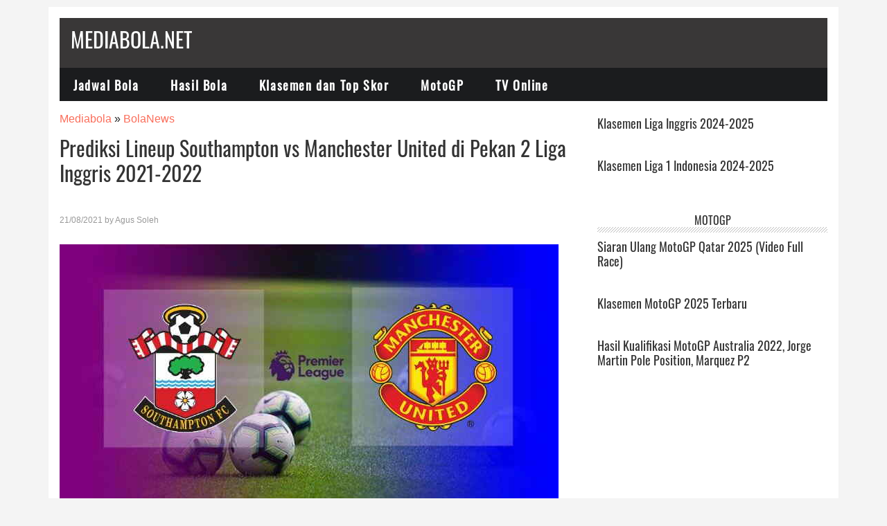

--- FILE ---
content_type: text/html; charset=UTF-8
request_url: https://mediabola.net/prediksi-lineup-southampton-vs-manchester-united-di-pekan-2-liga-inggris-2021-2022/44798/
body_size: 17242
content:
<!DOCTYPE html>
<html lang="id" prefix="og: https://ogp.me/ns#">
<head ><meta charset="UTF-8" /><script>if(navigator.userAgent.match(/MSIE|Internet Explorer/i)||navigator.userAgent.match(/Trident\/7\..*?rv:11/i)){var href=document.location.href;if(!href.match(/[?&]nowprocket/)){if(href.indexOf("?")==-1){if(href.indexOf("#")==-1){document.location.href=href+"?nowprocket=1"}else{document.location.href=href.replace("#","?nowprocket=1#")}}else{if(href.indexOf("#")==-1){document.location.href=href+"&nowprocket=1"}else{document.location.href=href.replace("#","&nowprocket=1#")}}}}</script><script>class RocketLazyLoadScripts{constructor(){this.triggerEvents=["keydown","mousedown","mousemove","touchmove","touchstart","touchend","wheel"],this.userEventHandler=this._triggerListener.bind(this),this.touchStartHandler=this._onTouchStart.bind(this),this.touchMoveHandler=this._onTouchMove.bind(this),this.touchEndHandler=this._onTouchEnd.bind(this),this.clickHandler=this._onClick.bind(this),this.interceptedClicks=[],window.addEventListener("pageshow",(e=>{this.persisted=e.persisted})),window.addEventListener("DOMContentLoaded",(()=>{this._preconnect3rdParties()})),this.delayedScripts={normal:[],async:[],defer:[]},this.allJQueries=[]}_addUserInteractionListener(e){document.hidden?e._triggerListener():(this.triggerEvents.forEach((t=>window.addEventListener(t,e.userEventHandler,{passive:!0}))),window.addEventListener("touchstart",e.touchStartHandler,{passive:!0}),window.addEventListener("mousedown",e.touchStartHandler),document.addEventListener("visibilitychange",e.userEventHandler))}_removeUserInteractionListener(){this.triggerEvents.forEach((e=>window.removeEventListener(e,this.userEventHandler,{passive:!0}))),document.removeEventListener("visibilitychange",this.userEventHandler)}_onTouchStart(e){"HTML"!==e.target.tagName&&(window.addEventListener("touchend",this.touchEndHandler),window.addEventListener("mouseup",this.touchEndHandler),window.addEventListener("touchmove",this.touchMoveHandler,{passive:!0}),window.addEventListener("mousemove",this.touchMoveHandler),e.target.addEventListener("click",this.clickHandler),this._renameDOMAttribute(e.target,"onclick","rocket-onclick"))}_onTouchMove(e){window.removeEventListener("touchend",this.touchEndHandler),window.removeEventListener("mouseup",this.touchEndHandler),window.removeEventListener("touchmove",this.touchMoveHandler,{passive:!0}),window.removeEventListener("mousemove",this.touchMoveHandler),e.target.removeEventListener("click",this.clickHandler),this._renameDOMAttribute(e.target,"rocket-onclick","onclick")}_onTouchEnd(e){window.removeEventListener("touchend",this.touchEndHandler),window.removeEventListener("mouseup",this.touchEndHandler),window.removeEventListener("touchmove",this.touchMoveHandler,{passive:!0}),window.removeEventListener("mousemove",this.touchMoveHandler)}_onClick(e){e.target.removeEventListener("click",this.clickHandler),this._renameDOMAttribute(e.target,"rocket-onclick","onclick"),this.interceptedClicks.push(e),e.preventDefault(),e.stopPropagation(),e.stopImmediatePropagation()}_replayClicks(){window.removeEventListener("touchstart",this.touchStartHandler,{passive:!0}),window.removeEventListener("mousedown",this.touchStartHandler),this.interceptedClicks.forEach((e=>{e.target.dispatchEvent(new MouseEvent("click",{view:e.view,bubbles:!0,cancelable:!0}))}))}_renameDOMAttribute(e,t,n){e.hasAttribute&&e.hasAttribute(t)&&(event.target.setAttribute(n,event.target.getAttribute(t)),event.target.removeAttribute(t))}_triggerListener(){this._removeUserInteractionListener(this),"loading"===document.readyState?document.addEventListener("DOMContentLoaded",this._loadEverythingNow.bind(this)):this._loadEverythingNow()}_preconnect3rdParties(){let e=[];document.querySelectorAll("script[type=rocketlazyloadscript]").forEach((t=>{if(t.hasAttribute("src")){const n=new URL(t.src).origin;n!==location.origin&&e.push({src:n,crossOrigin:t.crossOrigin||"module"===t.getAttribute("data-rocket-type")})}})),e=[...new Map(e.map((e=>[JSON.stringify(e),e]))).values()],this._batchInjectResourceHints(e,"preconnect")}async _loadEverythingNow(){this.lastBreath=Date.now(),this._delayEventListeners(),this._delayJQueryReady(this),this._handleDocumentWrite(),this._registerAllDelayedScripts(),this._preloadAllScripts(),await this._loadScriptsFromList(this.delayedScripts.normal),await this._loadScriptsFromList(this.delayedScripts.defer),await this._loadScriptsFromList(this.delayedScripts.async);try{await this._triggerDOMContentLoaded(),await this._triggerWindowLoad()}catch(e){}window.dispatchEvent(new Event("rocket-allScriptsLoaded")),this._replayClicks()}_registerAllDelayedScripts(){document.querySelectorAll("script[type=rocketlazyloadscript]").forEach((e=>{e.hasAttribute("src")?e.hasAttribute("async")&&!1!==e.async?this.delayedScripts.async.push(e):e.hasAttribute("defer")&&!1!==e.defer||"module"===e.getAttribute("data-rocket-type")?this.delayedScripts.defer.push(e):this.delayedScripts.normal.push(e):this.delayedScripts.normal.push(e)}))}async _transformScript(e){return await this._littleBreath(),new Promise((t=>{const n=document.createElement("script");[...e.attributes].forEach((e=>{let t=e.nodeName;"type"!==t&&("data-rocket-type"===t&&(t="type"),n.setAttribute(t,e.nodeValue))})),e.hasAttribute("src")?(n.addEventListener("load",t),n.addEventListener("error",t)):(n.text=e.text,t());try{e.parentNode.replaceChild(n,e)}catch(e){t()}}))}async _loadScriptsFromList(e){const t=e.shift();return t?(await this._transformScript(t),this._loadScriptsFromList(e)):Promise.resolve()}_preloadAllScripts(){this._batchInjectResourceHints([...this.delayedScripts.normal,...this.delayedScripts.defer,...this.delayedScripts.async],"preload")}_batchInjectResourceHints(e,t){var n=document.createDocumentFragment();e.forEach((e=>{if(e.src){const i=document.createElement("link");i.href=e.src,i.rel=t,"preconnect"!==t&&(i.as="script"),e.getAttribute&&"module"===e.getAttribute("data-rocket-type")&&(i.crossOrigin=!0),e.crossOrigin&&(i.crossOrigin=e.crossOrigin),n.appendChild(i)}})),document.head.appendChild(n)}_delayEventListeners(){let e={};function t(t,n){!function(t){function n(n){return e[t].eventsToRewrite.indexOf(n)>=0?"rocket-"+n:n}e[t]||(e[t]={originalFunctions:{add:t.addEventListener,remove:t.removeEventListener},eventsToRewrite:[]},t.addEventListener=function(){arguments[0]=n(arguments[0]),e[t].originalFunctions.add.apply(t,arguments)},t.removeEventListener=function(){arguments[0]=n(arguments[0]),e[t].originalFunctions.remove.apply(t,arguments)})}(t),e[t].eventsToRewrite.push(n)}function n(e,t){let n=e[t];Object.defineProperty(e,t,{get:()=>n||function(){},set(i){e["rocket"+t]=n=i}})}t(document,"DOMContentLoaded"),t(window,"DOMContentLoaded"),t(window,"load"),t(window,"pageshow"),t(document,"readystatechange"),n(document,"onreadystatechange"),n(window,"onload"),n(window,"onpageshow")}_delayJQueryReady(e){let t=window.jQuery;Object.defineProperty(window,"jQuery",{get:()=>t,set(n){if(n&&n.fn&&!e.allJQueries.includes(n)){n.fn.ready=n.fn.init.prototype.ready=function(t){e.domReadyFired?t.bind(document)(n):document.addEventListener("rocket-DOMContentLoaded",(()=>t.bind(document)(n)))};const t=n.fn.on;n.fn.on=n.fn.init.prototype.on=function(){if(this[0]===window){function e(e){return e.split(" ").map((e=>"load"===e||0===e.indexOf("load.")?"rocket-jquery-load":e)).join(" ")}"string"==typeof arguments[0]||arguments[0]instanceof String?arguments[0]=e(arguments[0]):"object"==typeof arguments[0]&&Object.keys(arguments[0]).forEach((t=>{delete Object.assign(arguments[0],{[e(t)]:arguments[0][t]})[t]}))}return t.apply(this,arguments),this},e.allJQueries.push(n)}t=n}})}async _triggerDOMContentLoaded(){this.domReadyFired=!0,await this._littleBreath(),document.dispatchEvent(new Event("rocket-DOMContentLoaded")),await this._littleBreath(),window.dispatchEvent(new Event("rocket-DOMContentLoaded")),await this._littleBreath(),document.dispatchEvent(new Event("rocket-readystatechange")),await this._littleBreath(),document.rocketonreadystatechange&&document.rocketonreadystatechange()}async _triggerWindowLoad(){await this._littleBreath(),window.dispatchEvent(new Event("rocket-load")),await this._littleBreath(),window.rocketonload&&window.rocketonload(),await this._littleBreath(),this.allJQueries.forEach((e=>e(window).trigger("rocket-jquery-load"))),await this._littleBreath();const e=new Event("rocket-pageshow");e.persisted=this.persisted,window.dispatchEvent(e),await this._littleBreath(),window.rocketonpageshow&&window.rocketonpageshow({persisted:this.persisted})}_handleDocumentWrite(){const e=new Map;document.write=document.writeln=function(t){const n=document.currentScript,i=document.createRange(),r=n.parentElement;let o=e.get(n);void 0===o&&(o=n.nextSibling,e.set(n,o));const s=document.createDocumentFragment();i.setStart(s,0),s.appendChild(i.createContextualFragment(t)),r.insertBefore(s,o)}}async _littleBreath(){Date.now()-this.lastBreath>45&&(await this._requestAnimFrame(),this.lastBreath=Date.now())}async _requestAnimFrame(){return document.hidden?new Promise((e=>setTimeout(e))):new Promise((e=>requestAnimationFrame(e)))}static run(){const e=new RocketLazyLoadScripts;e._addUserInteractionListener(e)}}RocketLazyLoadScripts.run();</script>

<meta name="viewport" content="width=device-width, initial-scale=1" />
<!-- Manifest added by SuperPWA - Progressive Web Apps Plugin For WordPress -->
<link rel="manifest" href="/superpwa-manifest-nginx.json">
<meta name="theme-color" content="#dd3333">
<meta name="mobile-web-app-capable" content="yes">
<meta name="apple-touch-fullscreen" content="yes">
<meta name="apple-mobile-web-app-title" content="Mediabola.net">
<meta name="application-name" content="Mediabola.net">
<meta name="apple-mobile-web-app-capable" content="yes">
<meta name="apple-mobile-web-app-status-bar-style" content="default">
<link rel="apple-touch-icon"  href="https://mediabola.net/wp-content/uploads/2019/11/cropped-Logo-Mediabola.jpg.webp">
<link rel="apple-touch-icon" sizes="192x192" href="https://mediabola.net/wp-content/uploads/2019/11/cropped-Logo-Mediabola.jpg.webp">
<!-- / SuperPWA.com -->
	<style>img:is([sizes="auto" i], [sizes^="auto," i]) { contain-intrinsic-size: 3000px 1500px }</style>
	
<!-- Optimasi Mesin Pencari oleh Rank Math PRO - https://rankmath.com/ -->
<title>Prediksi Lineup Southampton Vs Manchester United Di Pekan 2 Liga Inggris 2021-2022 | Mediabola.net</title>
<meta name="description" content="Southampton akan menjamu Manchester United pada pertandingan pekan ke-2 Liga Inggris 2021-2022, di Stadion St Mary&#039;s, Minggu malam, 22 Agustus 2021 pukul"/>
<meta name="robots" content="follow, index, max-snippet:-1, max-video-preview:-1, max-image-preview:large"/>
<link rel="canonical" href="https://mediabola.net/prediksi-lineup-southampton-vs-manchester-united-di-pekan-2-liga-inggris-2021-2022/44798/" />
<meta property="og:locale" content="id_ID" />
<meta property="og:type" content="article" />
<meta property="og:title" content="Prediksi Lineup Southampton Vs Manchester United Di Pekan 2 Liga Inggris 2021-2022 | Mediabola.net" />
<meta property="og:description" content="Southampton akan menjamu Manchester United pada pertandingan pekan ke-2 Liga Inggris 2021-2022, di Stadion St Mary&#039;s, Minggu malam, 22 Agustus 2021 pukul" />
<meta property="og:url" content="https://mediabola.net/prediksi-lineup-southampton-vs-manchester-united-di-pekan-2-liga-inggris-2021-2022/44798/" />
<meta property="og:site_name" content="Mediabola.net" />
<meta property="article:publisher" content="https://www.facebook.com/mediabolanet/" />
<meta property="article:author" content="https://www.facebook.com/gusslahs.house/" />
<meta property="article:section" content="BolaNews" />
<meta property="og:updated_time" content="2021-08-21T08:49:41+07:00" />
<meta property="fb:app_id" content="1460908990751418" />
<meta property="og:image" content="https://mediabola.net/wp-content/uploads/2020/11/Southampton-vs-Manchester-United.jpg" />
<meta property="og:image:secure_url" content="https://mediabola.net/wp-content/uploads/2020/11/Southampton-vs-Manchester-United.jpg" />
<meta property="og:image:width" content="720" />
<meta property="og:image:height" content="369" />
<meta property="og:image:alt" content="Hasil Southampton vs Manchester United" />
<meta property="og:image:type" content="image/jpeg" />
<meta property="article:published_time" content="2021-08-21T08:43:50+07:00" />
<meta property="article:modified_time" content="2021-08-21T08:49:41+07:00" />
<meta name="twitter:card" content="summary_large_image" />
<meta name="twitter:title" content="Prediksi Lineup Southampton Vs Manchester United Di Pekan 2 Liga Inggris 2021-2022 | Mediabola.net" />
<meta name="twitter:description" content="Southampton akan menjamu Manchester United pada pertandingan pekan ke-2 Liga Inggris 2021-2022, di Stadion St Mary&#039;s, Minggu malam, 22 Agustus 2021 pukul" />
<meta name="twitter:site" content="@MediaBola2" />
<meta name="twitter:creator" content="@mediabola2" />
<meta name="twitter:image" content="https://mediabola.net/wp-content/uploads/2020/11/Southampton-vs-Manchester-United.jpg" />
<meta name="twitter:label1" content="Ditulis oleh" />
<meta name="twitter:data1" content="Agus Soleh" />
<meta name="twitter:label2" content="Waktunya membaca" />
<meta name="twitter:data2" content="2 menit" />
<script type="application/ld+json" class="rank-math-schema-pro">{"@context":"https://schema.org","@graph":[{"@type":"Place","@id":"https://mediabola.net/#place","geo":{"@type":"GeoCoordinates","latitude":"-7.123274","longitude":" 108.159167"},"hasMap":"https://www.google.com/maps/search/?api=1&amp;query=-7.123274, 108.159167","address":{"@type":"PostalAddress","streetAddress":"Kp Pamipiran","addressLocality":"Pagersari","addressRegion":"Pagerageung","postalCode":"46158","addressCountry":"Indonesia"}},{"@type":["Organization"],"@id":"https://mediabola.net/#organization","name":"Media Bola","url":"https://mediabola.net","sameAs":["https://www.facebook.com/mediabolanet/","https://twitter.com/MediaBola2"],"email":"tasikdigital7@gmail.com","address":{"@type":"PostalAddress","streetAddress":"Kp Pamipiran","addressLocality":"Pagersari","addressRegion":"Pagerageung","postalCode":"46158","addressCountry":"Indonesia"},"logo":{"@type":"ImageObject","@id":"https://mediabola.net/#logo","url":"https://mediabola.net/wp-content/uploads/2019/11/Logo-Mediabola.jpg","contentUrl":"https://mediabola.net/wp-content/uploads/2019/11/Logo-Mediabola.jpg","caption":"Media Bola","inLanguage":"id","width":"512","height":"512"},"contactPoint":[{"@type":"ContactPoint","telephone":"+6281808043246","contactType":"customer support"}],"openingHours":["Monday,Tuesday,Wednesday,Thursday,Friday,Saturday,Sunday 09:00-17:00"],"location":{"@id":"https://mediabola.net/#place"}},{"@type":"WebSite","@id":"https://mediabola.net/#website","url":"https://mediabola.net","name":"Media Bola","publisher":{"@id":"https://mediabola.net/#organization"},"inLanguage":"id"},{"@type":"ImageObject","@id":"https://mediabola.net/wp-content/uploads/2020/11/Southampton-vs-Manchester-United.jpg","url":"https://mediabola.net/wp-content/uploads/2020/11/Southampton-vs-Manchester-United.jpg","width":"720","height":"369","caption":"Hasil Southampton vs Manchester United","inLanguage":"id"},{"@type":"WebPage","@id":"https://mediabola.net/prediksi-lineup-southampton-vs-manchester-united-di-pekan-2-liga-inggris-2021-2022/44798/#webpage","url":"https://mediabola.net/prediksi-lineup-southampton-vs-manchester-united-di-pekan-2-liga-inggris-2021-2022/44798/","name":"Prediksi Lineup Southampton Vs Manchester United Di Pekan 2 Liga Inggris 2021-2022 | Mediabola.net","datePublished":"2021-08-21T08:43:50+07:00","dateModified":"2021-08-21T08:49:41+07:00","isPartOf":{"@id":"https://mediabola.net/#website"},"primaryImageOfPage":{"@id":"https://mediabola.net/wp-content/uploads/2020/11/Southampton-vs-Manchester-United.jpg"},"inLanguage":"id"},{"@type":"Person","@id":"https://mediabola.net/author/mediabola/","name":"Agus Soleh","description":"Agus Soleh adalah Penulis dan Editor Sepak bola, pernah mengikuti pelatihan Jurnalis, Pernah menjadi kontributor media olahraga online SportekNews.","url":"https://mediabola.net/author/mediabola/","image":{"@type":"ImageObject","@id":"https://secure.gravatar.com/avatar/06088de64411f3cb5d7c326ff4a0887551a4c1b0d9bb9d278775548252f21c29?s=96&amp;d=mm&amp;r=g","url":"https://secure.gravatar.com/avatar/06088de64411f3cb5d7c326ff4a0887551a4c1b0d9bb9d278775548252f21c29?s=96&amp;d=mm&amp;r=g","caption":"Agus Soleh","inLanguage":"id"},"sameAs":["https://agussoleh.com","https://www.facebook.com/gusslahs.house/","https://twitter.com/mediabola2"],"worksFor":{"@id":"https://mediabola.net/#organization"}},{"@type":"NewsArticle","headline":"Prediksi Lineup Southampton Vs Manchester United Di Pekan 2 Liga Inggris 2021-2022 | Mediabola.net","keywords":"Prediksi Lineup Southampton vs Manchester United","datePublished":"2021-08-21T08:43:50+07:00","dateModified":"2021-08-21T08:49:41+07:00","author":{"@id":"https://mediabola.net/author/mediabola/","name":"Agus Soleh"},"publisher":{"@id":"https://mediabola.net/#organization"},"description":"Southampton akan menjamu Manchester United pada pertandingan pekan ke-2 Liga Inggris 2021-2022, di Stadion St Mary&#039;s, Minggu malam, 22 Agustus 2021 pukul ","name":"Prediksi Lineup Southampton Vs Manchester United Di Pekan 2 Liga Inggris 2021-2022 | Mediabola.net","@id":"https://mediabola.net/prediksi-lineup-southampton-vs-manchester-united-di-pekan-2-liga-inggris-2021-2022/44798/#richSnippet","isPartOf":{"@id":"https://mediabola.net/prediksi-lineup-southampton-vs-manchester-united-di-pekan-2-liga-inggris-2021-2022/44798/#webpage"},"image":{"@id":"https://mediabola.net/wp-content/uploads/2020/11/Southampton-vs-Manchester-United.jpg"},"inLanguage":"id","mainEntityOfPage":{"@id":"https://mediabola.net/prediksi-lineup-southampton-vs-manchester-united-di-pekan-2-liga-inggris-2021-2022/44798/#webpage"}}]}</script>
<!-- /Plugin WordPress Rank Math SEO -->

<link rel='dns-prefetch' href='//tpc.googlesyndication.com' />
<link rel='dns-prefetch' href='//pagead2.googlesyndication.com' />
<link rel='dns-prefetch' href='//www.quantcast.com' />
<link rel='dns-prefetch' href='//rubiconproject.com' />
<link rel='dns-prefetch' href='//www.openx.com' />
<link rel='dns-prefetch' href='//gstatic.com' />
<link rel='dns-prefetch' href='//pubmatic.com' />
<link rel='dns-prefetch' href='//googleads.g.doubleclick.net' />
<link rel='dns-prefetch' href='//www.googletagservices.com' />
<link rel='dns-prefetch' href='//maps.googleapis.com' />
<link rel='dns-prefetch' href='//maps.gstatic.com' />
<link rel='dns-prefetch' href='//fonts.googleapis.com' />
<link rel='dns-prefetch' href='//fonts.gstatic.com' />
<link rel='dns-prefetch' href='//ajax.googleapis.com' />
<link rel='dns-prefetch' href='//apis.google.com' />
<link rel='dns-prefetch' href='//google-analytics.com' />
<link rel='dns-prefetch' href='//www.google-analytics.com' />
<link rel='dns-prefetch' href='//ssl.google-analytics.com' />
<link rel='dns-prefetch' href='//youtube.com' />
<link rel='dns-prefetch' href='//pixel.wp.com' />
<link rel='dns-prefetch' href='//s0.wp.com' />
<link rel='dns-prefetch' href='//s1.wp.com' />
<link rel='dns-prefetch' href='//s2.wp.com' />
<link rel='dns-prefetch' href='//s.gravatar.com' />
<link rel='dns-prefetch' href='//0.gravatar.com' />
<link rel='dns-prefetch' href='//2.gravatar.com' />
<link rel='dns-prefetch' href='//1.gravatar.com' />
<link rel='dns-prefetch' href='//stats.wp.com' />

<link rel="alternate" type="application/rss+xml" title="Mediabola.net &raquo; Feed" href="https://mediabola.net/feed/" />
<link rel="alternate" type="application/rss+xml" title="Mediabola.net &raquo; Umpan Komentar" href="https://mediabola.net/comments/feed/" />
<link data-minify="1" rel='stylesheet' id='metro-pro-theme-css' href='https://mediabola.net/wp-content/cache/min/1/wp-content/themes/metro-pro/style.css?ver=1761268604' type='text/css' media='all' />
<style id='wp-emoji-styles-inline-css' type='text/css'>

	img.wp-smiley, img.emoji {
		display: inline !important;
		border: none !important;
		box-shadow: none !important;
		height: 1em !important;
		width: 1em !important;
		margin: 0 0.07em !important;
		vertical-align: -0.1em !important;
		background: none !important;
		padding: 0 !important;
	}
</style>
<link rel='stylesheet' id='wp-block-library-css' href='https://mediabola.net/wp-includes/css/dist/block-library/style.min.css?ver=6.8.3' type='text/css' media='all' />
<style id='classic-theme-styles-inline-css' type='text/css'>
/*! This file is auto-generated */
.wp-block-button__link{color:#fff;background-color:#32373c;border-radius:9999px;box-shadow:none;text-decoration:none;padding:calc(.667em + 2px) calc(1.333em + 2px);font-size:1.125em}.wp-block-file__button{background:#32373c;color:#fff;text-decoration:none}
</style>
<link data-minify="1" rel='stylesheet' id='ultimate_blocks-cgb-style-css-css' href='https://mediabola.net/wp-content/cache/min/1/wp-content/plugins/ultimate-blocks/dist/blocks.style.build.css?ver=1761268604' type='text/css' media='all' />
<style id='global-styles-inline-css' type='text/css'>
:root{--wp--preset--aspect-ratio--square: 1;--wp--preset--aspect-ratio--4-3: 4/3;--wp--preset--aspect-ratio--3-4: 3/4;--wp--preset--aspect-ratio--3-2: 3/2;--wp--preset--aspect-ratio--2-3: 2/3;--wp--preset--aspect-ratio--16-9: 16/9;--wp--preset--aspect-ratio--9-16: 9/16;--wp--preset--color--black: #000000;--wp--preset--color--cyan-bluish-gray: #abb8c3;--wp--preset--color--white: #ffffff;--wp--preset--color--pale-pink: #f78da7;--wp--preset--color--vivid-red: #cf2e2e;--wp--preset--color--luminous-vivid-orange: #ff6900;--wp--preset--color--luminous-vivid-amber: #fcb900;--wp--preset--color--light-green-cyan: #7bdcb5;--wp--preset--color--vivid-green-cyan: #00d084;--wp--preset--color--pale-cyan-blue: #8ed1fc;--wp--preset--color--vivid-cyan-blue: #0693e3;--wp--preset--color--vivid-purple: #9b51e0;--wp--preset--gradient--vivid-cyan-blue-to-vivid-purple: linear-gradient(135deg,rgba(6,147,227,1) 0%,rgb(155,81,224) 100%);--wp--preset--gradient--light-green-cyan-to-vivid-green-cyan: linear-gradient(135deg,rgb(122,220,180) 0%,rgb(0,208,130) 100%);--wp--preset--gradient--luminous-vivid-amber-to-luminous-vivid-orange: linear-gradient(135deg,rgba(252,185,0,1) 0%,rgba(255,105,0,1) 100%);--wp--preset--gradient--luminous-vivid-orange-to-vivid-red: linear-gradient(135deg,rgba(255,105,0,1) 0%,rgb(207,46,46) 100%);--wp--preset--gradient--very-light-gray-to-cyan-bluish-gray: linear-gradient(135deg,rgb(238,238,238) 0%,rgb(169,184,195) 100%);--wp--preset--gradient--cool-to-warm-spectrum: linear-gradient(135deg,rgb(74,234,220) 0%,rgb(151,120,209) 20%,rgb(207,42,186) 40%,rgb(238,44,130) 60%,rgb(251,105,98) 80%,rgb(254,248,76) 100%);--wp--preset--gradient--blush-light-purple: linear-gradient(135deg,rgb(255,206,236) 0%,rgb(152,150,240) 100%);--wp--preset--gradient--blush-bordeaux: linear-gradient(135deg,rgb(254,205,165) 0%,rgb(254,45,45) 50%,rgb(107,0,62) 100%);--wp--preset--gradient--luminous-dusk: linear-gradient(135deg,rgb(255,203,112) 0%,rgb(199,81,192) 50%,rgb(65,88,208) 100%);--wp--preset--gradient--pale-ocean: linear-gradient(135deg,rgb(255,245,203) 0%,rgb(182,227,212) 50%,rgb(51,167,181) 100%);--wp--preset--gradient--electric-grass: linear-gradient(135deg,rgb(202,248,128) 0%,rgb(113,206,126) 100%);--wp--preset--gradient--midnight: linear-gradient(135deg,rgb(2,3,129) 0%,rgb(40,116,252) 100%);--wp--preset--font-size--small: 13px;--wp--preset--font-size--medium: 20px;--wp--preset--font-size--large: 36px;--wp--preset--font-size--x-large: 42px;--wp--preset--spacing--20: 0.44rem;--wp--preset--spacing--30: 0.67rem;--wp--preset--spacing--40: 1rem;--wp--preset--spacing--50: 1.5rem;--wp--preset--spacing--60: 2.25rem;--wp--preset--spacing--70: 3.38rem;--wp--preset--spacing--80: 5.06rem;--wp--preset--shadow--natural: 6px 6px 9px rgba(0, 0, 0, 0.2);--wp--preset--shadow--deep: 12px 12px 50px rgba(0, 0, 0, 0.4);--wp--preset--shadow--sharp: 6px 6px 0px rgba(0, 0, 0, 0.2);--wp--preset--shadow--outlined: 6px 6px 0px -3px rgba(255, 255, 255, 1), 6px 6px rgba(0, 0, 0, 1);--wp--preset--shadow--crisp: 6px 6px 0px rgba(0, 0, 0, 1);}:where(.is-layout-flex){gap: 0.5em;}:where(.is-layout-grid){gap: 0.5em;}body .is-layout-flex{display: flex;}.is-layout-flex{flex-wrap: wrap;align-items: center;}.is-layout-flex > :is(*, div){margin: 0;}body .is-layout-grid{display: grid;}.is-layout-grid > :is(*, div){margin: 0;}:where(.wp-block-columns.is-layout-flex){gap: 2em;}:where(.wp-block-columns.is-layout-grid){gap: 2em;}:where(.wp-block-post-template.is-layout-flex){gap: 1.25em;}:where(.wp-block-post-template.is-layout-grid){gap: 1.25em;}.has-black-color{color: var(--wp--preset--color--black) !important;}.has-cyan-bluish-gray-color{color: var(--wp--preset--color--cyan-bluish-gray) !important;}.has-white-color{color: var(--wp--preset--color--white) !important;}.has-pale-pink-color{color: var(--wp--preset--color--pale-pink) !important;}.has-vivid-red-color{color: var(--wp--preset--color--vivid-red) !important;}.has-luminous-vivid-orange-color{color: var(--wp--preset--color--luminous-vivid-orange) !important;}.has-luminous-vivid-amber-color{color: var(--wp--preset--color--luminous-vivid-amber) !important;}.has-light-green-cyan-color{color: var(--wp--preset--color--light-green-cyan) !important;}.has-vivid-green-cyan-color{color: var(--wp--preset--color--vivid-green-cyan) !important;}.has-pale-cyan-blue-color{color: var(--wp--preset--color--pale-cyan-blue) !important;}.has-vivid-cyan-blue-color{color: var(--wp--preset--color--vivid-cyan-blue) !important;}.has-vivid-purple-color{color: var(--wp--preset--color--vivid-purple) !important;}.has-black-background-color{background-color: var(--wp--preset--color--black) !important;}.has-cyan-bluish-gray-background-color{background-color: var(--wp--preset--color--cyan-bluish-gray) !important;}.has-white-background-color{background-color: var(--wp--preset--color--white) !important;}.has-pale-pink-background-color{background-color: var(--wp--preset--color--pale-pink) !important;}.has-vivid-red-background-color{background-color: var(--wp--preset--color--vivid-red) !important;}.has-luminous-vivid-orange-background-color{background-color: var(--wp--preset--color--luminous-vivid-orange) !important;}.has-luminous-vivid-amber-background-color{background-color: var(--wp--preset--color--luminous-vivid-amber) !important;}.has-light-green-cyan-background-color{background-color: var(--wp--preset--color--light-green-cyan) !important;}.has-vivid-green-cyan-background-color{background-color: var(--wp--preset--color--vivid-green-cyan) !important;}.has-pale-cyan-blue-background-color{background-color: var(--wp--preset--color--pale-cyan-blue) !important;}.has-vivid-cyan-blue-background-color{background-color: var(--wp--preset--color--vivid-cyan-blue) !important;}.has-vivid-purple-background-color{background-color: var(--wp--preset--color--vivid-purple) !important;}.has-black-border-color{border-color: var(--wp--preset--color--black) !important;}.has-cyan-bluish-gray-border-color{border-color: var(--wp--preset--color--cyan-bluish-gray) !important;}.has-white-border-color{border-color: var(--wp--preset--color--white) !important;}.has-pale-pink-border-color{border-color: var(--wp--preset--color--pale-pink) !important;}.has-vivid-red-border-color{border-color: var(--wp--preset--color--vivid-red) !important;}.has-luminous-vivid-orange-border-color{border-color: var(--wp--preset--color--luminous-vivid-orange) !important;}.has-luminous-vivid-amber-border-color{border-color: var(--wp--preset--color--luminous-vivid-amber) !important;}.has-light-green-cyan-border-color{border-color: var(--wp--preset--color--light-green-cyan) !important;}.has-vivid-green-cyan-border-color{border-color: var(--wp--preset--color--vivid-green-cyan) !important;}.has-pale-cyan-blue-border-color{border-color: var(--wp--preset--color--pale-cyan-blue) !important;}.has-vivid-cyan-blue-border-color{border-color: var(--wp--preset--color--vivid-cyan-blue) !important;}.has-vivid-purple-border-color{border-color: var(--wp--preset--color--vivid-purple) !important;}.has-vivid-cyan-blue-to-vivid-purple-gradient-background{background: var(--wp--preset--gradient--vivid-cyan-blue-to-vivid-purple) !important;}.has-light-green-cyan-to-vivid-green-cyan-gradient-background{background: var(--wp--preset--gradient--light-green-cyan-to-vivid-green-cyan) !important;}.has-luminous-vivid-amber-to-luminous-vivid-orange-gradient-background{background: var(--wp--preset--gradient--luminous-vivid-amber-to-luminous-vivid-orange) !important;}.has-luminous-vivid-orange-to-vivid-red-gradient-background{background: var(--wp--preset--gradient--luminous-vivid-orange-to-vivid-red) !important;}.has-very-light-gray-to-cyan-bluish-gray-gradient-background{background: var(--wp--preset--gradient--very-light-gray-to-cyan-bluish-gray) !important;}.has-cool-to-warm-spectrum-gradient-background{background: var(--wp--preset--gradient--cool-to-warm-spectrum) !important;}.has-blush-light-purple-gradient-background{background: var(--wp--preset--gradient--blush-light-purple) !important;}.has-blush-bordeaux-gradient-background{background: var(--wp--preset--gradient--blush-bordeaux) !important;}.has-luminous-dusk-gradient-background{background: var(--wp--preset--gradient--luminous-dusk) !important;}.has-pale-ocean-gradient-background{background: var(--wp--preset--gradient--pale-ocean) !important;}.has-electric-grass-gradient-background{background: var(--wp--preset--gradient--electric-grass) !important;}.has-midnight-gradient-background{background: var(--wp--preset--gradient--midnight) !important;}.has-small-font-size{font-size: var(--wp--preset--font-size--small) !important;}.has-medium-font-size{font-size: var(--wp--preset--font-size--medium) !important;}.has-large-font-size{font-size: var(--wp--preset--font-size--large) !important;}.has-x-large-font-size{font-size: var(--wp--preset--font-size--x-large) !important;}
:where(.wp-block-post-template.is-layout-flex){gap: 1.25em;}:where(.wp-block-post-template.is-layout-grid){gap: 1.25em;}
:where(.wp-block-columns.is-layout-flex){gap: 2em;}:where(.wp-block-columns.is-layout-grid){gap: 2em;}
:root :where(.wp-block-pullquote){font-size: 1.5em;line-height: 1.6;}
</style>
<link data-minify="1" rel='stylesheet' id='ub-extension-style-css-css' href='https://mediabola.net/wp-content/cache/min/1/wp-content/plugins/ultimate-blocks/src/extensions/style.css?ver=1761268604' type='text/css' media='all' />
<link data-minify="1" rel='stylesheet' id='superpwa-cta-button-css-css' href='https://mediabola.net/wp-content/cache/min/1/wp-content/plugins/super-progressive-web-apps-pro/assets/css/superpwa-cta.css?ver=1761268604' type='text/css' media='all' />
<link rel='stylesheet' id='preloader-style-css' href='https://mediabola.net/wp-content/plugins/super-progressive-web-apps-pro//assets/css/preloader-main.min.css?ver=2.2.39' type='text/css' media='all' />
<script type="text/javascript" src="https://mediabola.net/wp-includes/js/jquery/jquery.min.js?ver=3.7.1" id="jquery-core-js" defer></script>
<script type="text/javascript" src="https://mediabola.net/wp-includes/js/jquery/jquery-migrate.min.js?ver=3.4.1" id="jquery-migrate-js" defer></script>
<link rel="https://api.w.org/" href="https://mediabola.net/wp-json/" /><link rel="alternate" title="JSON" type="application/json" href="https://mediabola.net/wp-json/wp/v2/posts/44798" /><link rel="EditURI" type="application/rsd+xml" title="RSD" href="https://mediabola.net/xmlrpc.php?rsd" />
<link rel='shortlink' href='https://mediabola.net/?p=44798' />
<link rel="alternate" title="oEmbed (JSON)" type="application/json+oembed" href="https://mediabola.net/wp-json/oembed/1.0/embed?url=https%3A%2F%2Fmediabola.net%2Fprediksi-lineup-southampton-vs-manchester-united-di-pekan-2-liga-inggris-2021-2022%2F44798%2F" />
<link rel="alternate" title="oEmbed (XML)" type="text/xml+oembed" href="https://mediabola.net/wp-json/oembed/1.0/embed?url=https%3A%2F%2Fmediabola.net%2Fprediksi-lineup-southampton-vs-manchester-united-di-pekan-2-liga-inggris-2021-2022%2F44798%2F&#038;format=xml" />

<link rel="preload" as="font" href="https://mediabola.net/wp-content/uploads/font/oswald-normal-400.woff2" crossorigin>
<link rel="preload" as="font" href="https://mediabola.net/wp-content/uploads/font/oswald-normal-400.woff" crossorigin>
<link rel="preload" as="font" href="https://mediabola.net/wp-content/uploads/font/oswald-normal-400.svg" crossorigin>
<link rel="preload" as="font" href="https://mediabola.net/wp-content/uploads/font/oswald-normal-400.ttf" crossorigin><script type="rocketlazyloadscript" async src="https://pagead2.googlesyndication.com/pagead/js/adsbygoogle.js?client=ca-pub-5429217498124165"
     crossorigin="anonymous"></script><style>body { background-color: #f4f4f4; }</style>
<link rel="icon" href="https://mediabola.net/wp-content/uploads/2019/11/cropped-Logo-Mediabola-32x32.jpg.webp" sizes="32x32" />
<link rel="icon" href="https://mediabola.net/wp-content/uploads/2019/11/cropped-Logo-Mediabola-192x192.jpg.webp" sizes="192x192" />
<meta name="msapplication-TileImage" content="https://mediabola.net/wp-content/uploads/2019/11/cropped-Logo-Mediabola-270x270.jpg" />
		<style type="text/css" id="wp-custom-css">
			.breadcrumb{margin-bottom:10px}

table caption { 
    padding: 6px;
    background: #2f9c60;
	  text-align: center;
	font-weight: bold;
	color: white;
}
#jadwal {
  font-family: 'Helvetica Neue', Helvetica, Arial, sans-serif;
	font-display : opsional;
  border-collapse: collapse;
  width: 100%;
}
#jadwal td, #jadwal th {
	width: 12%;
	padding-left: 3px;
	padding-right: 3px;
}

#jadwal tr:nth-child(even){background-color: #f2f2f2;}

#jadwal tr:hover {background-color: #ddd;}

#jadwal th {
  padding-top: 12px;
  padding-bottom: 12px;
  background-color: #2f9c60;
  color: white;
}
th {
	font-weight: bold;
	text-transform: none;
}
.entry-meta {
	color: #999;
	font-size: 12px;
	text-transform: none;
}
.nav-primary {
    background-color: #1b1c1e;
}

}
.wp-block-image figcaption {
    margin-top: .1em;
    font-style: italic;
    font-size: smaller;
    text-align: center;
}
.wp-block-embed figcaption {
	margin-top: .1em;
    font-style: italic;
    font-size: smaller;
    text-align: center;
}
.nav-primary a {
    text-transform: none;
}

#klasemen {
  font-family: 'Helvetica Neue', Helvetica, Arial, sans-serif;
	font-display : opsional;
  border-collapse: collapse;
  width: 100%;
}

#klasemen td, #klasemen th {
  border: 0px solid #ddd;
  padding: 3px;
	font-size: 15px;
}

#klasemen tr:nth-child(even){background-color: #f2f2f2;}

#klasemen tr:hover {background-color: #ddd;}

#klasemen th {
  padding-top: 3px;
  padding-bottom: 3px;
  text-align: left;
  background-color: #ffeb3b8f;
  color: #1f1d1d;
	font-weight: bold;
}
@media only screen and (max-width: 600px) {
        .hiderow {
            display: none;
        }
	.hide-s {
            display: none;
        }
	#jadwal td, #jadwal th {
	font-size: 14px;
}
    }
/*.widget-title {
    background: #2b29292e;
    font-family: 'Oswald', sans-serif;
	font-display : opsional;
    font-size: 16px;
    line-height: 1;
    margin-bottom: 10px;
    padding-bottom: 5px;
    padding-top: 5px;
    text-align: center;
    text-transform: uppercase;
}*/
.wp-block-table td {
	font-size: 14px;
	padding-left: 4px;
  padding-right: 4px;
}
.wp-block-table thead {
	text-align: left;
	color: white;
	background-color: #0d1183;
	font-size: 14px;
	padding-left: 4px;
  padding-right: 4px;
}
.wp-block-table.is-style-stripes td {
	font-size: 14px;
	padding-left: 4px;
  padding-right: 4px;
}
.wp-block-table.is-style-stripes thead {
	text-align: left;
	color: white;
	background-color: #0d1183;
	font-size: 14px;
	padding-left: 4px;
  padding-right: 4px;
}
.wp-block-table.is-style-stripes {
	border-bottom: 0px solid #f0f0f0;
}
.wp-block-columns {
    margin-bottom: 0.5em;
}
.wp-block-image .aligncenter>figcaption, .wp-block-image .alignleft>figcaption, .wp-block-image .alignright>figcaption {
    display: table-caption;
    caption-side: bottom;
    font-size: smaller;
    font-style: italic;
    text-align: center;
}

th, td {
    text-align: left;
    padding-left: 5px;
}
.wp-block-ub-tabbed-content-tabs-content {
    border: 1px solid #d3d3d3;
    padding: 10px;
}

/*The section below styles the whole post page numbers area*/
.entry-pagination.pagination
{
font-size:20px;
display:block;
clear:both;
padding: 10px 0 5px 5px;
}

/*The section below styles the post page number links and visited links*/
.entry-pagination.pagination a,
.entry-pagination.pagination a:link,
.entry-pagination.pagination a:visited,
.entry-pagination.pagination a:active {
    padding: 4px 8px !important;
    margin: 3px !important;
    text-decoration: none !important;
    border: 1px solid #C8C8C2 !important;
    background: #FCFCFC !important;
    box-shadow: 0 0 3px rgba(0, 0, 0, 0.1) !important;
    color: #0088B3 !important;
}

/*The section below styles the post pagination link while hovering mouse over over it*/
.entry-pagination.pagination a:hover {
    border: 1px solid #a7a7a3 !important;
    color: #fff !important;
    background: #0088B3 !important;
}

h1.has-background, h2.has-background, h3.has-background, h4.has-background, h5.has-background, h6.has-background {
    padding-top: 0.4em;
    padding-right: 1.8em;
    padding-bottom: 0.4em;
    padding-left: 1.8em;
}
@font-face {
    font-family: 'Oswald';
    font-style: normal;
    font-weight: 400;
    font-display: swap;
    src: url('/wp-content/uploads/font/oswald-normal-400.eot');
    src: url('/wp-content/uploads/font/oswald-normal-400.woff2') format('woff2'),url('/wp-content/uploads/font/oswald-normal-400.woff') format('woff'),url('/wp-content/uploads/font/oswald-normal-400.ttf') format('ttf'),url('/wp-content/uploads/font/oswald-normal-400.svg') format('svg');
}
.heart {color: #E61C78;
}		</style>
		</head>
<body class="wp-singular post-template-default single single-post postid-44798 single-format-standard custom-background wp-theme-genesis wp-child-theme-metro-pro custom-header header-full-width content-sidebar genesis-breadcrumbs-visible genesis-footer-widgets-hidden" itemscope itemtype="https://schema.org/WebPage"><div class="site-container"><header class="site-header" itemscope itemtype="https://schema.org/WPHeader"><div class="wrap"><div class="title-area"><p class="site-title" itemprop="headline"><a href="https://mediabola.net/">Mediabola.net</a></p><p class="site-description" itemprop="description">Media Bola dan MotoGP Online Paling Update</p></div></div></header><nav class="nav-primary" aria-label="Main" itemscope itemtype="https://schema.org/SiteNavigationElement"><div class="wrap"><ul id="menu-header-menu" class="menu genesis-nav-menu menu-primary"><li id="menu-item-445" class="menu-item menu-item-type-custom menu-item-object-custom menu-item-445"><a href="https://mediabola.net/jadwal-bola-hari-ini/1625/" itemprop="url"><span itemprop="name">Jadwal Bola</span></a></li>
<li id="menu-item-1533" class="menu-item menu-item-type-custom menu-item-object-custom menu-item-1533"><a href="https://mediabola.net/hasil-bola-tadi-malam/1396/" itemprop="url"><span itemprop="name">Hasil Bola</span></a></li>
<li id="menu-item-454" class="menu-item menu-item-type-custom menu-item-object-custom menu-item-454"><a href="https://mediabola.net/klasemen-dan-top-skor-bola/2157/" itemprop="url"><span itemprop="name">Klasemen dan Top Skor</span></a></li>
<li id="menu-item-464" class="menu-item menu-item-type-custom menu-item-object-custom menu-item-has-children menu-item-464"><a href="#" itemprop="url"><span itemprop="name">MotoGP</span></a>
<ul class="sub-menu">
	<li id="menu-item-465" class="menu-item menu-item-type-custom menu-item-object-custom menu-item-465"><a href="https://mediabola.net/jadwal-motogp-dan-jam-tayang/6297/" itemprop="url"><span itemprop="name">Jadwal MotoGP 2022</span></a></li>
	<li id="menu-item-3508" class="menu-item menu-item-type-custom menu-item-object-custom menu-item-3508"><a href="https://mediabola.net/berita-motogp/" itemprop="url"><span itemprop="name">Hasil Kualifikasi MotoGP</span></a></li>
	<li id="menu-item-12418" class="menu-item menu-item-type-custom menu-item-object-custom menu-item-12418"><a href="https://mediabola.net/berita-motogp/" itemprop="url"><span itemprop="name">Hasil Race MotoGP</span></a></li>
	<li id="menu-item-2898" class="menu-item menu-item-type-custom menu-item-object-custom menu-item-2898"><a href="https://mediabola.net/berita-motogp/" itemprop="url"><span itemprop="name">Klasemen MotoGP 2022</span></a></li>
</ul>
</li>
<li id="menu-item-62127" class="menu-item menu-item-type-custom menu-item-object-custom menu-item-62127"><a href="https://mediabola.net/live-streaming-rcti/3395/" itemprop="url"><span itemprop="name">TV Online</span></a></li>
</ul></div></nav><div class="site-inner"><div class="content-sidebar-wrap"><main class="content"><div class="breadcrumb" itemscope itemtype="https://schema.org/BreadcrumbList"><span class="breadcrumb-link-wrap" itemprop="itemListElement" itemscope itemtype="https://schema.org/ListItem"><a class="breadcrumb-link" href="https://mediabola.net/" itemprop="item"><span class="breadcrumb-link-text-wrap" itemprop="name">Mediabola</span></a><meta itemprop="position" content="1"></span> » <span class="breadcrumb-link-wrap" itemprop="itemListElement" itemscope itemtype="https://schema.org/ListItem"><a class="breadcrumb-link" href="https://mediabola.net/bolanews/" itemprop="item"><span class="breadcrumb-link-text-wrap" itemprop="name">BolaNews</span></a><meta itemprop="position" content="2"></span></div><article class="post-44798 post type-post status-publish format-standard has-post-thumbnail category-bolanews entry" aria-label="Prediksi Lineup Southampton vs Manchester United di Pekan 2 Liga Inggris 2021-2022" itemscope itemtype="https://schema.org/CreativeWork"><header class="entry-header"><h1 class="entry-title" itemprop="headline">Prediksi Lineup Southampton vs Manchester United di Pekan 2 Liga Inggris 2021-2022</h1>
<div class="after-title widget-area"><section id="custom_html-3" class="widget_text widget widget_custom_html"><div class="widget_text widget-wrap"><div class="textwidget custom-html-widget"><script type="rocketlazyloadscript" async src="https://pagead2.googlesyndication.com/pagead/js/adsbygoogle.js?client=ca-pub-5429217498124165"
     crossorigin="anonymous"></script>
<!-- Bawah Judul -->
<ins class="adsbygoogle"
     style="display:block"
     data-ad-client="ca-pub-5429217498124165"
     data-ad-slot="9727733826"
     data-ad-format="auto"
     data-full-width-responsive="true"></ins>
<script type="rocketlazyloadscript">
     (adsbygoogle = window.adsbygoogle || []).push({});
</script></div></div></section>
</div><p class="entry-meta"><time class="entry-time" itemprop="datePublished" datetime="2021-08-21T08:43:50+07:00">21/08/2021</time> by <span class="entry-author" itemprop="author" itemscope itemtype="https://schema.org/Person"><a href="https://mediabola.net/author/mediabola/" class="entry-author-link" rel="author" itemprop="url"><span class="entry-author-name" itemprop="name">Agus Soleh</span></a></span>  </p></header><div class="entry-content" itemprop="text"><img width="720" height="369" src="https://mediabola.net/wp-content/uploads/2020/11/Southampton-vs-Manchester-United.jpg" class="attachment-post-image size-post-image wp-post-image" alt="Hasil Southampton vs Manchester United" decoding="async" srcset="https://mediabola.net/wp-content/uploads/2020/11/Southampton-vs-Manchester-United.jpg 720w, https://mediabola.net/wp-content/uploads/2020/11/Southampton-vs-Manchester-United-300x154.jpg 300w" sizes="(max-width: 720px) 100vw, 720px" title="Prediksi Lineup Southampton vs Manchester United di Pekan 2 Liga Inggris 2021-2022"><div class="lwptoc lwptoc-baseItems lwptoc-light lwptoc-notInherit" data-smooth-scroll="1" data-smooth-scroll-offset="24"><div class="lwptoc_i">    <div class="lwptoc_header">
        <b class="lwptoc_title">Isi</b>                    <span class="lwptoc_toggle">
                <a href="#" class="lwptoc_toggle_label" data-label="sembunyikan">tampilkan</a>            </span>
            </div>
<div class="lwptoc_items" style="display:none;">
    <div class="lwptoc_itemWrap"><div class="lwptoc_item">    <a href="#Head_to_Head_Southampton_vs_Manchester_United">
                <span class="lwptoc_item_label">Head to Head Southampton vs Manchester United</span>
    </a>
    </div><div class="lwptoc_item">    <a href="#Hasil_Pertandingan_Terakhir">
                <span class="lwptoc_item_label">Hasil Pertandingan Terakhir</span>
    </a>
    </div><div class="lwptoc_item">    <a href="#Prediksi_Lineup_Southampton_vs_Manchester_United">
                <span class="lwptoc_item_label">Prediksi Lineup Southampton vs Manchester United</span>
    </a>
    </div></div></div>
</div></div>
<p>Southampton akan menjamu Manchester United pada pertandingan pekan ke-2 <a href="https://mediabola.net/berita-bola/liga-inggris/">Liga Inggris</a> 2021-2022, di Stadion St Mary’s, Minggu malam, 22 Agustus 2021 pukul 20:00 WIB.</p>



<p><meta http-equiv="content-type" content="text/html; charset=utf-8"><em>The Saints</em> gagal memberikan penampilam terbaiknya kala bertamu ke Goodison Park di pekan pertama.</p>



<p><meta http-equiv="content-type" content="text/html; charset=utf-8">Anak asuhan Ralph Hasenhüttl itu sempat unggul terlebih dahulu lewat gol Adam Armstrong di menit 22, dan memimpin pertandingan dengan keunggulan tersebut hingga babak pertama berakhir.</p><div class="ad-content widget-area"><div class="wrap"><section id="custom_html-5" class="widget_text widget widget_custom_html"><div class="widget_text widget-wrap"><div class="textwidget custom-html-widget"><script type="rocketlazyloadscript" async src="https://pagead2.googlesyndication.com/pagead/js/adsbygoogle.js?client=ca-pub-5429217498124165"
     crossorigin="anonymous"></script>
<!-- Bawah Judul -->
<ins class="adsbygoogle" style="display:block" data-ad-client="ca-pub-5429217498124165" data-ad-slot="9727733826" data-ad-format="auto" data-full-width-responsive="true"></ins>
<script type="rocketlazyloadscript">
	     (adsbygoogle = window.adsbygoogle || []).push({});
</script></div></div></section>
</div></div>



<p>Di babak kedua, Everton tampil dominan dengan lebih giat memberikan tekanan. Bertindak sebagai tuan rumah, Everton jelas menguasai medan pertempuran.</p>



<p><em>The Toffees</em> pun sukses mengalahkan tamunya berkat 3 gol balasan yang dicetak Richarlison (47′), Abdoulaye Doucouré (76′), dan Dominic Calvert-Lewin (81′).</p>



<p>Menghadapi Manchester United, Southampton diprediksi tidak akan benyak mengalami perubahan terkait pemain yang akan diturunkan.</p>



<p>Hanya saja Will Smallbone dan bek kiri Sam McQueen tidak dapat di turunkan karena cedera. </p>



<p>Adam Amstrong dan Che Adams kembali akan menjadi andalan di lini depan. </p>



<div class="wp-block-image"><figure class="aligncenter size-full"><img decoding="async" width="740" height="512" src="https://mediabola.net/wp-content/uploads/2021/08/LatihanPemain-Southampton-.jpg" alt="Prediksi Lineup Southampton vs Manchester United pekan 2 Liga Inggris 2021-2022" class="wp-image-44799" title="Prediksi Lineup Southampton vs Manchester United di Pekan 2 Liga Inggris 2021-2022" srcset="https://mediabola.net/wp-content/uploads/2021/08/LatihanPemain-Southampton-.jpg 740w, https://mediabola.net/wp-content/uploads/2021/08/LatihanPemain-Southampton--300x208.jpg 300w" sizes="(max-width: 740px) 100vw, 740px"><figcaption>Pemain Southampton dalam latihan dalam persiapan pertandingan melawan Manchester Unioted (source : twitter.com/SouthamptonFC)</figcaption></figure></div>



<p>Berbanding terbalik dengan Southampton, Manchester United justru meraih hasil bagus di pekan pertama.</p>



<p><em>Setan Merah</em> sukses menggilas Leeds United dengan di Old Trafford.</p>



<p>Penampilan apik gelandang asal Portugal, Bruno Fernandes yang menymbang 3 gol untuk timnya, membawa United meraih kemenangan besar dengan skor 5-1.</p>



<p>Ia pun menjadi pemain pertama yang mencetak <em>Hattrick</em> di Liga Inggris musim ini. 2 gol lainnya di sumbangkan penyerang muda, Mason Greenwood, dan gelandang asal Brasil, Fred.</p>



<p>Sementara 1 gol hiburan tim tamu dicetak Luke Ayling.</p>



<p>Menghadapi Southampton, Ole Gunnar Solskjaer tidak dapat menurunkan Marcus Rashford yang di bekap cedera, sementara, penyerang asal Uruguay, Edinson Cavani di ragukan untuk tampil.</p>



<p>Mason Greenwood nampaknya masih akan menjaid pilihan utama, meski Jadon Sancho juga siap untuk diturunkan.</p>



<p>Greenwood akan di dukung Bruno Fernandes dari bagian tengah, guna mengobrak-abrik pertahana tuan rumah.</p>



<ul class="wp-block-list"><li><strong><a href="https://mediabola.net/man-united-live/2978/" data-type="post" data-id="2978">Link Streaming Southampton vs Manchester United</a></strong></li></ul>



<h2 class="has-text-align-center wp-block-heading"><span id="Head_to_Head_Southampton_vs_Manchester_United">Head to Head Southampton vs Manchester United</span></h2>



<p>Dari 5 pertemuan terakhir, <em>Setan Merah</em> memegang keunggulan dengan catatan 3 kali menang dan sisanya imbang. Kedua tim terakhir bertemu pada laga EPL musim lalu, dengan pertandingan berakhir kemenangan besar bagi United dengan skor 9-0.</p>



<figure class="wp-block-table is-style-stripes"><table><tbody><tr><td><span class="long-name">Manchester United</span></td><td><strong>9-0</strong></td><td><span class="long-name">Southampton</span></td><td>Premier League 2020</td></tr><tr><td><span class="long-name">Southampton</span></td><td><strong>2-3</strong></td><td><span class="long-name">Manchester United</span></td><td>Premier League <meta http-equiv="content-type" content="text/html; charset=utf-8">2020</td></tr><tr><td><span class="long-name">Manchester United</span></td><td><strong>2-2</strong></td><td><span class="long-name">Southampton</span></td><td>Premier League <meta http-equiv="content-type" content="text/html; charset=utf-8"><span data-date="2019-08-31T11:30Z" data-behavior="date_time"><span class="game-date" data-dateformat="date1" data-showtimezone="false">2019</span></span></td></tr><tr><td><span class="long-name">Southampton</span></td><td><strong>1-1</strong></td><td><span class="long-name">Manchester United</span></td><td>Premier League <meta http-equiv="content-type" content="text/html; charset=utf-8"><span data-date="2019-08-31T11:30Z" data-behavior="date_time"><span class="game-date" data-dateformat="date1" data-showtimezone="false">2019</span></span></td></tr><tr><td><span class="long-name">Manchester United</span></td><td><strong>3-2</strong></td><td><span class="long-name">Southampton</span></td><td>Premier League <meta http-equiv="content-type" content="text/html; charset=utf-8"><span data-date="2019-08-31T11:30Z" data-behavior="date_time"><span class="game-date" data-dateformat="date1" data-showtimezone="false">201</span></span>8</td></tr></tbody></table></figure>



<h2 class="has-text-align-center wp-block-heading"><span id="Hasil_Pertandingan_Terakhir">Hasil Pertandingan Terakhir</span></h2>



<p><strong>Southampton</strong></p>



<figure class="wp-block-table is-style-stripes"><table><tbody><tr><td><span class="long-name">Everton</span></td><td><strong>3-1</strong></td><td><span class="long-name">Southampton</span></td><td>Premier League 2020</td></tr><tr><td><span class="long-name">West Ham United</span></td><td><strong>3-0</strong></td><td><span class="long-name">Southampton</span></td><td>Premier League <meta http-equiv="content-type" content="text/html; charset=utf-8">2020</td></tr><tr><td><span class="long-name">Southampton</span></td><td><strong>0-2</strong></td><td><span class="long-name">Leeds United</span></td><td>Premier League <meta http-equiv="content-type" content="text/html; charset=utf-8">2020</td></tr><tr><td><span class="long-name">Southampton</span></td><td><strong>3-1</strong></td><td><span class="long-name">Fulham</span></td><td>Premier League <meta http-equiv="content-type" content="text/html; charset=utf-8">2020</td></tr><tr><td><span class="long-name">Southampton</span></td><td><strong>3-1</strong></td><td><span class="long-name">Crystal Palace</span></td><td>Premier League <meta http-equiv="content-type" content="text/html; charset=utf-8">2020</td></tr></tbody></table></figure>



<p><strong>Manchester United</strong></p>



<figure class="wp-block-table is-style-stripes"><table><tbody><tr><td><span class="long-name">Manchester United</span></td><td><strong>5-1</strong></td><td><span class="long-name">Leeds United</span></td><td>Premier League 2021</td></tr><tr><td><span class="long-name">Manchester United</span></td><td><strong>4-0</strong></td><td><span class="long-name">Everton</span></td><td>Club Friendly</td></tr><tr><td><span class="long-name">Manchester United</span></td><td><strong>2-2</strong></td><td><span class="long-name">Brentford</span></td><td>Club Friendly</td></tr><tr><td><span class="long-name">Queens Park Rangers</span></td><td><strong>4-2</strong></td><td><span class="long-name">Manchester United</span></td><td>Club Friendly</td></tr><tr><td><span class="long-name">Derby County</span></td><td><strong>1-2</strong></td><td><span class="long-name">Manchester United</span></td><td>Club Friendly</td></tr></tbody></table></figure>



<h2 class="has-text-align-center wp-block-heading"><span id="Prediksi_Lineup_Southampton_vs_Manchester_United">Prediksi Lineup Southampton vs Manchester United</span></h2>



<p><strong>Southampton (4-4-2):</strong> Alex McCarthy, Tino Livramento, Jan Bednarek, Mohammed Salisu, Romain Perraud, Theo Walcott, James Ward-Prowse, Oriol Romeu, Moussa Djenepo, Che Adams, Adam Armstrong.</p>



<p><strong>Manchester United (4-2-3-1):</strong> David de Gea, Aaron Wan-Bissaka, Victor Lindelof, Harry Maguire , Luke Shaw , Scott McTominay, Fred, Jadon Sancho, Bruno Fernandes, Paul Pogba, Mason Greenwood. (Sportskeeda.com)</p>
</div><footer class="entry-footer"></footer><div id="afterpost"><section id="custom_html-9" class="widget_text widget widget_custom_html"><div class="widget_text widget-wrap"><div class="textwidget custom-html-widget"><script type="rocketlazyloadscript" async src="https://pagead2.googlesyndication.com/pagead/js/adsbygoogle.js?client=ca-pub-5429217498124165"
     crossorigin="anonymous"></script>
<!-- Bawah Judul -->
<ins class="adsbygoogle"
     style="display:block"
     data-ad-client="ca-pub-5429217498124165"
     data-ad-slot="9727733826"
     data-ad-format="auto"
     data-full-width-responsive="true"></ins>
<script type="rocketlazyloadscript">
	     (adsbygoogle = window.adsbygoogle || []).push({});
</script></div></div></section>
</aside></article></main><aside class="sidebar sidebar-primary widget-area" role="complementary" aria-label="Sidebar Utama" itemscope itemtype="https://schema.org/WPSideBar"><section id="featured-post-18" class="widget featured-content featuredpost"><div class="widget-wrap"><article class="post-18487 post type-post status-publish format-standard has-post-thumbnail category-klasemen-dan-top-skor entry" aria-label="Klasemen Liga Inggris 2024-2025"><header class="entry-header"><h2 class="entry-title" itemprop="headline"><a href="https://mediabola.net/klasemen-liga-inggris/18487/">Klasemen Liga Inggris 2024-2025</a></h2></header></article><article class="post-228 post type-post status-publish format-standard has-post-thumbnail category-klasemen-dan-top-skor entry" aria-label="Klasemen Liga 1 Indonesia 2024-2025"><header class="entry-header"><h2 class="entry-title" itemprop="headline"><a href="https://mediabola.net/klasemen-liga-1-indonesia/228/">Klasemen Liga 1 Indonesia 2024-2025</a></h2></header></article></div></section>
<section id="custom_html-7" class="widget_text widget widget_custom_html"><div class="widget_text widget-wrap"><div class="textwidget custom-html-widget"><script type="rocketlazyloadscript" async src="https://pagead2.googlesyndication.com/pagead/js/adsbygoogle.js?client=ca-pub-5429217498124165"
     crossorigin="anonymous"></script>
<!-- Bawah Judul -->
<ins class="adsbygoogle"
     style="display:block"
     data-ad-client="ca-pub-5429217498124165"
     data-ad-slot="9727733826"
     data-ad-format="auto"
     data-full-width-responsive="true"></ins>
<script type="rocketlazyloadscript">
	     (adsbygoogle = window.adsbygoogle || []).push({});
</script></div></div></section>
<section id="featured-post-19" class="widget featured-content featuredpost"><div class="widget-wrap"><h4 class="widget-title widgettitle">MotoGP</h4>
<article class="post-13456 post type-post status-publish format-standard has-post-thumbnail category-berita-motogp entry" aria-label="Siaran Ulang MotoGP Qatar 2025 (Video Full Race)"><header class="entry-header"><h2 class="entry-title" itemprop="headline"><a href="https://mediabola.net/siaran-ulang-motogp/13456/">Siaran Ulang MotoGP Qatar 2025 (Video Full Race)</a></h2></header></article><article class="post-77521 post type-post status-publish format-standard has-post-thumbnail category-berita-motogp entry" aria-label="Klasemen MotoGP 2025 Terbaru"><header class="entry-header"><h2 class="entry-title" itemprop="headline"><a href="https://mediabola.net/klasemen-motogp-2022/77521/">Klasemen MotoGP 2025 Terbaru</a></h2></header></article><article class="post-93510 post type-post status-publish format-standard has-post-thumbnail category-berita-motogp entry" aria-label="Hasil Kualifikasi MotoGP Australia 2022, Jorge Martin Pole Position, Marquez P2"><header class="entry-header"><h2 class="entry-title" itemprop="headline"><a href="https://mediabola.net/hasil-kualifikasi-motogp-australia-2022-jorge-martin-pole-position-marquez-p2/93510/">Hasil Kualifikasi MotoGP Australia 2022, Jorge Martin Pole Position, Marquez P2</a></h2></header></article></div></section>
</aside></div></div></div><footer class="site-footer" itemscope itemtype="https://schema.org/WPFooter"><div class="wrap"><p><p><a href="https://mediabola.net/disclaimer/">Disclaimer</a> | <a href="https://mediabola.net/privacy-policy/">Privacy Policy</a> | <a href="https://mediabola.net/tentang-kami/">Tentang Kami</a> | <a href="https://mediabola.net/peta-situs/">Peta Situs</a>
</p>
Copyright &#xA9;&nbsp;2025  <p>
Made with <span class="heart">❤</span> in Pagerageung</p> Server By <a href="https://www.vultr.com/?ref=8324072" rel="nofollow noopener" target="_blank">Vultr</a> | CDN by <a href="https://bunnycdn.com/?ref=jv78gtkl9m" rel="nofollow noopener" target="_blank">BunnyCDN</a></p></div></footer><script type="speculationrules">
{"prefetch":[{"source":"document","where":{"and":[{"href_matches":"\/*"},{"not":{"href_matches":["\/wp-*.php","\/wp-admin\/*","\/wp-content\/uploads\/*","\/wp-content\/*","\/wp-content\/plugins\/*","\/wp-content\/themes\/metro-pro\/*","\/wp-content\/themes\/genesis\/*","\/*\\?(.+)"]}},{"not":{"selector_matches":"a[rel~=\"nofollow\"]"}},{"not":{"selector_matches":".no-prefetch, .no-prefetch a"}}]},"eagerness":"conservative"}]}
</script>
<div id="superpwa_loading_div" ></div><style>.superpwa-loading-wrapper{position: fixed; left: auto;top: 45%;z-index: 99999;margin: 0 auto;color:#3498db;display: flex;align-items: center;width: 100%;}.superpwa-loading-wrapper>div{margin: 0 auto;}@-webkit-keyframes ball-zig {
									  33% {
									    -webkit-transform: translate(-15px, -30px);
									            transform: translate(-15px, -30px); }
									  66% {
									    -webkit-transform: translate(15px, -30px);
									            transform: translate(15px, -30px); }
									  100% {
									    -webkit-transform: translate(0, 0);
									            transform: translate(0, 0); } }

									@keyframes ball-zig {
									  33% {
									    -webkit-transform: translate(-15px, -30px);
									            transform: translate(-15px, -30px); }
									  66% {
									    -webkit-transform: translate(15px, -30px);
									            transform: translate(15px, -30px); }
									  100% {
									    -webkit-transform: translate(0, 0);
									            transform: translate(0, 0); } }

									@-webkit-keyframes ball-zag {
									  33% {
									    -webkit-transform: translate(15px, 30px);
									            transform: translate(15px, 30px); }
									  66% {
									    -webkit-transform: translate(-15px, 30px);
									            transform: translate(-15px, 30px); }
									  100% {
									    -webkit-transform: translate(0, 0);
									            transform: translate(0, 0); } }

									@keyframes ball-zag {
									  33% {
									    -webkit-transform: translate(15px, 30px);
									            transform: translate(15px, 30px); }
									  66% {
									    -webkit-transform: translate(-15px, 30px);
									            transform: translate(-15px, 30px); }
									  100% {
									    -webkit-transform: translate(0, 0);
									            transform: translate(0, 0); } }

									.superpwa-ball-zig-zag {
									  position: relative;
									  -webkit-transform: translate(-15px, -15px);
									          transform: translate(-15px, -15px); }
									  .superpwa-ball-zig-zag > div {
									    background-color: #db1515;
									    width: 15px;
									    height: 15px;
									    border-radius: 100%;
									    margin: 2px;
									    -webkit-animation-fill-mode: both;
									            animation-fill-mode: both;
									    position: absolute;
									    margin-left: 15px;
									    top: 4px;
									    left: -7px; }
									    .superpwa-ball-zig-zag > div:first-child {
									      -webkit-animation: ball-zig 0.7s 0s infinite linear;
									              animation: ball-zig 0.7s 0s infinite linear; }
									    .superpwa-ball-zig-zag > div:last-child {
									      -webkit-animation: ball-zag 0.7s 0s infinite linear;
									              animation: ball-zag 0.7s 0s infinite linear; }</style><div class='superpwa-loading-wrapper'><div class="superpwa-ball-zig-zag"><div></div><div></div></div></div><!-- Google tag (gtag.js) -->
<script type="rocketlazyloadscript" async src="https://www.googletagmanager.com/gtag/js?id=G-RDJXEZT95K"></script>
<script type="rocketlazyloadscript">
  window.dataLayer = window.dataLayer || [];
  function gtag(){dataLayer.push(arguments);}
  gtag('js', new Date());

  gtag('config', 'G-RDJXEZT95K');
</script>
<script type="rocketlazyloadscript">
  window.dataLayer = window.dataLayer || [];
  function gtag(){dataLayer.push(arguments);}
  gtag('js', new Date());

  gtag('config', 'G-8G24NKTQLQ');
</script><link rel='stylesheet' id='lwptoc-main-css' href='https://mediabola.net/wp-content/plugins/luckywp-table-of-contents/front/assets/main.min.css?ver=2.1.14' type='text/css' media='all' />
<script type="text/javascript" id="superpwa-register-sw-js-extra">
/* <![CDATA[ */
var superpwa_sw = {"url":"\/superpwa-sw-nginx.js\/?2.2.5","disable_addtohome":"1","enableOnDesktop":"","offline_form_addon_active":"","ajax_url":"https:\/\/mediabola.net\/wp-admin\/admin-ajax.php","offline_message":"1","offline_message_txt":"You are currently offline.","online_message_txt":"You're back online . <a href=\"javascript:location.reload()\">refresh<\/a>","manifest_name":"superpwa-manifest-nginx.json"};
/* ]]> */
</script>
<script data-minify="1" type="text/javascript" src="https://mediabola.net/wp-content/cache/min/1/wp-content/plugins/super-progressive-web-apps/public/js/register-sw.js?ver=1761268604" id="superpwa-register-sw-js" defer></script>
<script type="text/javascript" id="superpwa_ptrfp_lib_script-js-extra">
/* <![CDATA[ */
var superpwa_ptr_obj = {"instrPullToRefresh":"Pull down to refresh","instrReleaseToRefresh":"Release to refresh","instrRefreshing":"Refreshing","instrptr_font_size":"0.85em","instrptr_font_color":"rgba(0, 0, 0, 0.3)"};
/* ]]> */
</script>
<script type="text/javascript" src="https://mediabola.net/wp-content/plugins/super-progressive-web-apps/admin/js/superpwa-ptr-lib.min.js?ver=2.2.39" id="superpwa_ptrfp_lib_script-js" defer></script>
<script type="text/javascript" id="superpwa-cta-button-script-js-extra">
/* <![CDATA[ */
var superpwa_cta = {"a2h_sticky_on_desktop_cta":"0","a2h_banner_without_scroll_cta":"0","a2h_banner_delay_cta":"0","a2h_banner_delay_sec_cta":"5","a2h_banner_on_scroll":"1","a2h_sticky_on_android":"0","a2h_sticky_on_ios":"0","a2h_sticky_show_only_on_ios":"0"};
/* ]]> */
</script>
<script data-minify="1" type="text/javascript" src="https://mediabola.net/wp-content/cache/min/1/wp-content/plugins/super-progressive-web-apps-pro/assets/js/superpwa-frontend-cta.js?ver=1761268604" id="superpwa-cta-button-script-js" defer></script>
<script type="text/javascript" id="superpwa_data_analytics_frontend_script-js-extra">
/* <![CDATA[ */
var SuperPwaAnalyticsData = {"ajax_url":"https:\/\/mediabola.net\/wp-admin\/admin-ajax.php","nonce_csrf":"6b5dc67fb8"};
/* ]]> */
</script>
<script data-minify="1" type="text/javascript" src="https://mediabola.net/wp-content/cache/min/1/wp-content/plugins/super-progressive-web-apps-pro/assets/js/data-analytics-frontend-script.js?ver=1761268604" id="superpwa_data_analytics_frontend_script-js" defer></script>
<script type="text/javascript" id="superpwa-preloader-js-js-extra">
/* <![CDATA[ */
var superpwa_preloader_obj = {"ajax_url":"https:\/\/mediabola.net\/wp-admin\/admin-ajax.php","loader_desktop":"0","loader_mobile":"1","loader_only_pwa":"0"};
/* ]]> */
</script>
<script type="text/javascript" src="https://mediabola.net/wp-content/plugins/super-progressive-web-apps-pro//assets/js/preloader.min.js?ver=2.2.39" id="superpwa-preloader-js-js" defer></script>
<script type="text/javascript" id="rocket-browser-checker-js-after">
/* <![CDATA[ */
"use strict";var _createClass=function(){function defineProperties(target,props){for(var i=0;i<props.length;i++){var descriptor=props[i];descriptor.enumerable=descriptor.enumerable||!1,descriptor.configurable=!0,"value"in descriptor&&(descriptor.writable=!0),Object.defineProperty(target,descriptor.key,descriptor)}}return function(Constructor,protoProps,staticProps){return protoProps&&defineProperties(Constructor.prototype,protoProps),staticProps&&defineProperties(Constructor,staticProps),Constructor}}();function _classCallCheck(instance,Constructor){if(!(instance instanceof Constructor))throw new TypeError("Cannot call a class as a function")}var RocketBrowserCompatibilityChecker=function(){function RocketBrowserCompatibilityChecker(options){_classCallCheck(this,RocketBrowserCompatibilityChecker),this.passiveSupported=!1,this._checkPassiveOption(this),this.options=!!this.passiveSupported&&options}return _createClass(RocketBrowserCompatibilityChecker,[{key:"_checkPassiveOption",value:function(self){try{var options={get passive(){return!(self.passiveSupported=!0)}};window.addEventListener("test",null,options),window.removeEventListener("test",null,options)}catch(err){self.passiveSupported=!1}}},{key:"initRequestIdleCallback",value:function(){!1 in window&&(window.requestIdleCallback=function(cb){var start=Date.now();return setTimeout(function(){cb({didTimeout:!1,timeRemaining:function(){return Math.max(0,50-(Date.now()-start))}})},1)}),!1 in window&&(window.cancelIdleCallback=function(id){return clearTimeout(id)})}},{key:"isDataSaverModeOn",value:function(){return"connection"in navigator&&!0===navigator.connection.saveData}},{key:"supportsLinkPrefetch",value:function(){var elem=document.createElement("link");return elem.relList&&elem.relList.supports&&elem.relList.supports("prefetch")&&window.IntersectionObserver&&"isIntersecting"in IntersectionObserverEntry.prototype}},{key:"isSlowConnection",value:function(){return"connection"in navigator&&"effectiveType"in navigator.connection&&("2g"===navigator.connection.effectiveType||"slow-2g"===navigator.connection.effectiveType)}}]),RocketBrowserCompatibilityChecker}();
/* ]]> */
</script>
<script type="text/javascript" id="rocket-preload-links-js-extra">
/* <![CDATA[ */
var RocketPreloadLinksConfig = {"excludeUris":"\/(?:.+\/)?feed(?:\/(?:.+\/?)?)?$\/|\/(?:.+\/)?embed\/|\/(index\\.php\/)?wp\\-json(\/.*|$)\/|\/refer\/|\/go\/|\/recommend\/|\/recommends\/","usesTrailingSlash":"1","imageExt":"jpg|jpeg|gif|png|tiff|bmp|webp|avif|pdf|doc|docx|xls|xlsx|php","fileExt":"jpg|jpeg|gif|png|tiff|bmp|webp|avif|pdf|doc|docx|xls|xlsx|php|html|htm","siteUrl":"https:\/\/mediabola.net","onHoverDelay":"100","rateThrottle":"3"};
/* ]]> */
</script>
<script type="text/javascript" id="rocket-preload-links-js-after">
/* <![CDATA[ */
(function() {
"use strict";var r="function"==typeof Symbol&&"symbol"==typeof Symbol.iterator?function(e){return typeof e}:function(e){return e&&"function"==typeof Symbol&&e.constructor===Symbol&&e!==Symbol.prototype?"symbol":typeof e},e=function(){function i(e,t){for(var n=0;n<t.length;n++){var i=t[n];i.enumerable=i.enumerable||!1,i.configurable=!0,"value"in i&&(i.writable=!0),Object.defineProperty(e,i.key,i)}}return function(e,t,n){return t&&i(e.prototype,t),n&&i(e,n),e}}();function i(e,t){if(!(e instanceof t))throw new TypeError("Cannot call a class as a function")}var t=function(){function n(e,t){i(this,n),this.browser=e,this.config=t,this.options=this.browser.options,this.prefetched=new Set,this.eventTime=null,this.threshold=1111,this.numOnHover=0}return e(n,[{key:"init",value:function(){!this.browser.supportsLinkPrefetch()||this.browser.isDataSaverModeOn()||this.browser.isSlowConnection()||(this.regex={excludeUris:RegExp(this.config.excludeUris,"i"),images:RegExp(".("+this.config.imageExt+")$","i"),fileExt:RegExp(".("+this.config.fileExt+")$","i")},this._initListeners(this))}},{key:"_initListeners",value:function(e){-1<this.config.onHoverDelay&&document.addEventListener("mouseover",e.listener.bind(e),e.listenerOptions),document.addEventListener("mousedown",e.listener.bind(e),e.listenerOptions),document.addEventListener("touchstart",e.listener.bind(e),e.listenerOptions)}},{key:"listener",value:function(e){var t=e.target.closest("a"),n=this._prepareUrl(t);if(null!==n)switch(e.type){case"mousedown":case"touchstart":this._addPrefetchLink(n);break;case"mouseover":this._earlyPrefetch(t,n,"mouseout")}}},{key:"_earlyPrefetch",value:function(t,e,n){var i=this,r=setTimeout(function(){if(r=null,0===i.numOnHover)setTimeout(function(){return i.numOnHover=0},1e3);else if(i.numOnHover>i.config.rateThrottle)return;i.numOnHover++,i._addPrefetchLink(e)},this.config.onHoverDelay);t.addEventListener(n,function e(){t.removeEventListener(n,e,{passive:!0}),null!==r&&(clearTimeout(r),r=null)},{passive:!0})}},{key:"_addPrefetchLink",value:function(i){return this.prefetched.add(i.href),new Promise(function(e,t){var n=document.createElement("link");n.rel="prefetch",n.href=i.href,n.onload=e,n.onerror=t,document.head.appendChild(n)}).catch(function(){})}},{key:"_prepareUrl",value:function(e){if(null===e||"object"!==(void 0===e?"undefined":r(e))||!1 in e||-1===["http:","https:"].indexOf(e.protocol))return null;var t=e.href.substring(0,this.config.siteUrl.length),n=this._getPathname(e.href,t),i={original:e.href,protocol:e.protocol,origin:t,pathname:n,href:t+n};return this._isLinkOk(i)?i:null}},{key:"_getPathname",value:function(e,t){var n=t?e.substring(this.config.siteUrl.length):e;return n.startsWith("/")||(n="/"+n),this._shouldAddTrailingSlash(n)?n+"/":n}},{key:"_shouldAddTrailingSlash",value:function(e){return this.config.usesTrailingSlash&&!e.endsWith("/")&&!this.regex.fileExt.test(e)}},{key:"_isLinkOk",value:function(e){return null!==e&&"object"===(void 0===e?"undefined":r(e))&&(!this.prefetched.has(e.href)&&e.origin===this.config.siteUrl&&-1===e.href.indexOf("?")&&-1===e.href.indexOf("#")&&!this.regex.excludeUris.test(e.href)&&!this.regex.images.test(e.href))}}],[{key:"run",value:function(){"undefined"!=typeof RocketPreloadLinksConfig&&new n(new RocketBrowserCompatibilityChecker({capture:!0,passive:!0}),RocketPreloadLinksConfig).init()}}]),n}();t.run();
}());
/* ]]> */
</script>
<script type="text/javascript" src="https://mediabola.net/wp-content/plugins/luckywp-table-of-contents/front/assets/main.min.js?ver=2.1.14" id="lwptoc-main-js" defer></script>
		    <style>
		        ul li.superpwa-installable-btn-class a{
		            color: #ff416a !important;    
		            width:100% !important;
		        }
		       .superpwa-installable-btn-class{
		          background-color: #ffffff ;    
		       } 
			   @media all and ((display-mode: fullscreen) or (display-mode: minimal-ui) or (display-mode: standalone)) {
				.superpwa-installable-btn-class {
					display:none !important;
				}
				}
		
		    </style>

		</body></html>

<!-- This website is like a Rocket, isn't it? Performance optimized by WP Rocket. Learn more: https://wp-rocket.me - Debug: cached@1764004083 -->